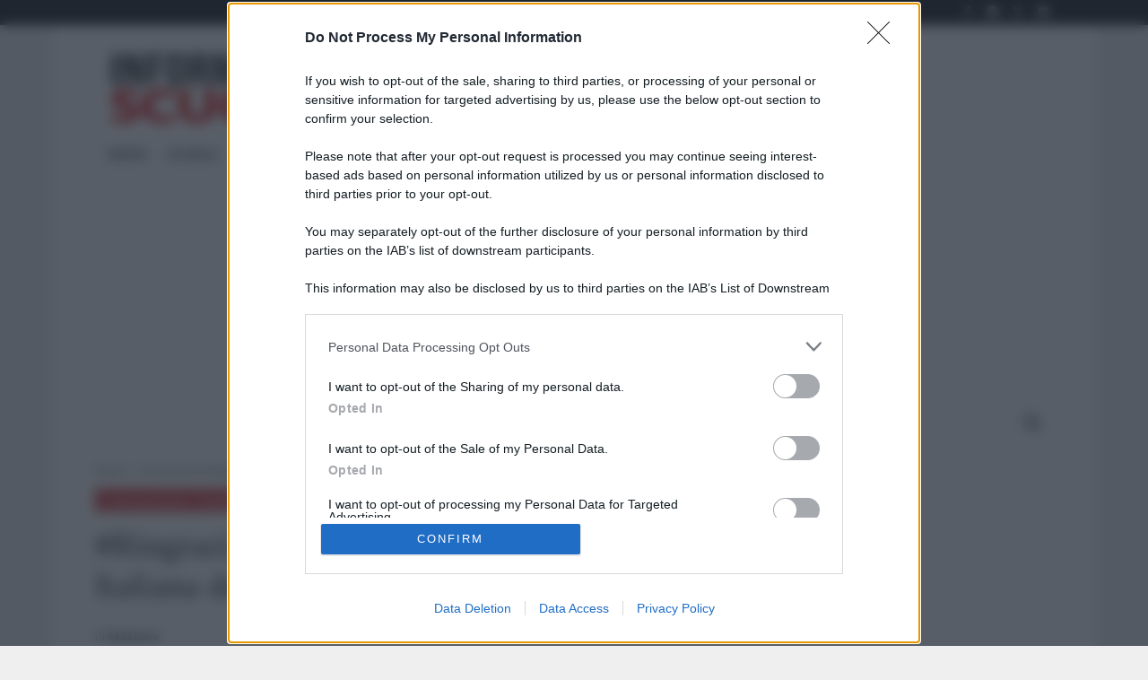

--- FILE ---
content_type: application/javascript
request_url: https://assets.evolutionadv.it/informazionescuola_it/informazionescuola_it.new.js
body_size: 4830
content:
window.optiload = window.optiload || {};
optiload.cmd = optiload.cmd || [];

window.googletag = window.googletag || {};
googletag.cmd = googletag.cmd || [];

window.evopbjs = window.evopbjs || {};
evopbjs.que = evopbjs.que || [];

googletag.cmd.push(function() {
	googletag.pubads().enableSingleRequest();
	googletag.pubads().disableInitialLoad();
	googletag.pubads().collapseEmptyDivs(true, true);
	googletag.enableServices();
});

(function() {
	var s = document.createElement('script');
	s.async = true;
	s.type = 'text/javascript';
	// s.src = 'https://assets.evolutionadv.it/optiload/4.x.x/optiload.min.js';
	s.src = 'https://assets.evolutionadv.it/optiload/4.129.1/optiload.min.js';
	var node = document.getElementsByTagName('script')[0];
	//@ts-ignore
	node.parentNode.insertBefore(s, node);
})();


//CONFIG
optiload.cmd.push(function() {
	optiload.config.domain = 'informazionescuola.it';
	optiload.config.cmp_type = 'quantcast';
	if ( optiload.fn.isMobile() ) {
	 optiload.config.intext_container = '.td-post-content:eq(0)';
	} else {
	 optiload.config.intext_container = '.td-post-content:eq(0)';
	}
	optiload.config.intext_limit = 90;
	optiload.config.sellerid = "PUB1555";
	optiload.config.amazon_bid = true;
	optiload.config.language = 'it';
}); 

//CONFIG CONTENT REVOLUTION
var contentRevolutionConfig = {
	evoFirstArticle: '.td-post-content',
	// evoUAPublisher: 'UA-181801701-1',
	evoUAPublisherGA4: 'G-EB8GG8HJ20',
	optiscrollAdunitId: 7,
	cssUrl: 'https://assets.evolutionadv.it/informazionescuola_it/optiscroll.css',
	siteCod: 'informazionescuola.it',
	// launchManually: !(window.location.href.indexOf('contentrevolution') > -1),
	// feedIdAlternative		:	null,
	// feedVariable			:	null,
	atfAdunitId: 8,
	atfSelector				:	'.evostep>.evo-articolo-spons-text p:nth-of-type(2)',
	insertIntext: true,
	//intextFinal			:	false,
	insertIntoPromo: false,
	intextAdunitId			:	8,
	refreshSidebarSticky: false,
	sidebarStickyAdunitId: 5,
	refreshFloorad: false,
	refreshSkin: false,
};

function startContentRevolution() {
	//############## CONTENT REVOLUTION ##########
	//load content revolution conditions (only starts on posts page, varibles for feeds...)
	if (window.top.optiload.$('body', document.top).hasClass('single-post')) {
		
		//add box optiscroll if the conditions are different from standard below here!
		//window.top.optiload.$(contentRevolutionConfig.evoFirstArticle, document.top).first().after('<div id="'+evoOptiScrollDiv.replace('#','').replace('.','')+'"></div>');

		//add div block in case content revolution doesn't append correctly
		//window.top.optiload.$('.classedaappendere').after('<div id="evo-cr-box"></div>');

		//add twitter
		// var sTwitter = document.createElement("script");
		// sTwitter.type = "text/javascript";
		// sTwitter.src = "https://platform.twitter.com/widgets.js";
		// var node = document.getElementsByTagName("script")[0];
		// //@ts-ignore
		// node.parentNode.insertBefore(sTwitter, node);

		// //add instagram
		// var sInsta = document.createElement("script");
		// sInsta.type = "text/javascript";
		// sInsta.src = "https://www.instagram.com/embed.js";
		// var node = document.getElementsByTagName("script")[0];
		// //@ts-ignore
		// node.parentNode.insertBefore(sInsta, node);

		//content revolution start
		var s = document.createElement('script');
		s.type = 'text/javascript';
		s.src = 'https://assets.evolutionadv.it/content-revolution.js';
		var node = document.getElementsByTagName('script')[0];
		//@ts-ignore
		node.parentNode.insertBefore(s, node);
	}
	//############## CONTENT REVOLUTION ##########
}



optiload.cmd.push(function() {
	var adUnits = [];


	adUnits[0] = {
		name: '/5966054,10736566/Informazionescuola_it/Informazionescuola_it_Masthead',
		sizes: [[320, 100], [300, 100], [320, 50], [300, 50], [970, 250], [970, 90], [728, 90]],
		lazy: optiload.fn.isMobile(),
		isMasthead: false, // usare !optiload.fn.isMobile() per masthead sticky con hb mobile
		mappings: {
			desktop: [[970, 250], [970, 90], [728, 90]],
			mobile: [[320, 100], [300, 100], [320, 50], [300, 50]],
		},
		pb: 'pb_728x90',
		pbmobile: 'pb_320x100',
		hb: {
			sizes: [
				[970, 250], [970, 90], [728, 90]
			],
			bids: [
				{
					bidder: 'smartadserver',
					params: { networkId: 1933, siteId: 595856, pageId: 1823302, formatId: 58989 },
				},
				{
					bidder: 'smartadserver',
					params: { networkId: 1933, siteId: 595856, pageId: 1823302, formatId: 66350 },
				},
				{
					bidder: 'ix',
					params: {
					siteId: '1064264',
					},
				},
				{
					bidder: 'adform',
					params: { mid: '1692522' },
				},
				{
					bidder: 'rubicon',
					params: { accountId: '17322', siteId: '267684', zoneId: '2865742', sizes: [57, 55, 2] },
				},
				{
					bidder: 'appnexusAst',
					params: { placementId: '30012177' },
				},
				{
					bidder: 'openx',
					params: { unit: '559452496', delDomain: 'evolution-d.openx.net' },
				},
				{
					bidder: 'seedtag',
					params: {
						adUnitId: '32375977',
						publisherId: '6125-9943-01',
						placement: 'inBanner'
					}
				},
				{
					bidder: "e_volution",
					params: {
					placementId: '2596'}
				},
				{  
					bidder: 'sparteo',  
					params: {networkId: 'dac2388a-f26e-4786-bc82-cc512e95fe9d', }  
    			},				
			],
		},
		hbmobile: {
			sizes: [
				[320, 100], [300, 100], [320, 50], [300, 50]
			],
			bids: [
				{
					bidder: 'smartadserver',
					params: { networkId: 1933, siteId: 595856, pageId: 1823302, formatId: 58990 },
				},
				{
					bidder: 'adform',
					params: { mid: '1692523' },
				},
				{
					bidder: 'ix',
					params: {
					siteId: '1064263',
					},
				},
				{
					bidder: 'rubicon',
					params: { accountId: '17322', siteId: '267686', zoneId: '2865740', sizes: [117, 19, 43, 44] },
				},
				{
					bidder: 'appnexusAst',
					params: { placementId: '30012178' },
				},
				{
					bidder: 'openx',
					params: { unit: '559452497', delDomain: 'evolution-d.openx.net' },
				},
				{
					bidder: "e_volution",
					params: {
					placementId: '2595'}
				},
				{  
					bidder: 'sparteo',  
					params: {networkId: 'dac2388a-f26e-4786-bc82-cc512e95fe9d', }  
    			},
			],
		},
	};


	adUnits[1] = {
		name: '/5966054,10736566/Informazionescuola_it/Informazionescuola_it_ATF',
		sizes: [[336, 280], [336, 250], [300, 250], 'fluid'],
		lazy: false,
		mappings: {
			desktop: [[336, 280], [336, 250], [300, 250], 'fluid'],
			mobile: [[336, 280], [336, 250], [300, 250], 'fluid'],
		},
		pb: 'pb_300x250',
		pbmobile: 'pb_300x250',
		hb: {
			sizes: [
				[336, 280], [300, 250]
			],
			bids: [
				{
					bidder: 'smartadserver',
					params: { networkId: 1933, siteId: 595856, pageId: 1823302, formatId: 58998 },
				},
				{
					bidder: 'adform',
					params: { mid: '1692511' },
				},
				{
					bidder: 'ix',
					params: {
					siteId: '1064261',
					},
				},
				{
					bidder: 'rubicon',
					params: { accountId: '17322', siteId: '267684', zoneId: '2865742', sizes: [16, 15] },
				},
				{
					bidder: 'appnexusAst',
					params: { placementId: '30012158' },
				},
				{
					bidder: 'openx',
					params: { unit: '559452485', delDomain: 'evolution-d.openx.net' },
				},
				{
					bidder: 'seedtag',
					params: {
						adUnitId: '32375972',
						publisherId: '6125-9943-01',
						placement: 'inArticle'
					}
				},
				{
					bidder: "e_volution",
					params: {
					placementId: '2594'}
				},
				{  
					bidder: 'sparteo',  
					params: {networkId: 'dac2388a-f26e-4786-bc82-cc512e95fe9d', }  
    			},				
			],
		},
		hbmobile: {
			sizes: [
				[336, 280], [300, 250]
			],
			bids: [
				{
					bidder: 'smartadserver',
					params: { networkId: 1933, siteId: 595856, pageId: 1823302, formatId: 58999 },
				},
				{
					bidder: 'adform',
					params: { mid: '1692512' },
				},
				{
					bidder: 'ix',
					params: {
					siteId: '1064261',
					},
				},
				{
					bidder: 'rubicon',
					params: { accountId: '17322', siteId: '267686', zoneId: '2865740', sizes: [16, 15] },
				},
				{
					bidder: 'appnexusAst',
					params: { placementId: '30012160' },
				},
				{
					bidder: 'openx',
					params: { unit: '559452486', delDomain: 'evolution-d.openx.net' },
				},
				{
					bidder: 'seedtag',
					params: {
						adUnitId: '32375972',
						publisherId: '6125-9943-01',
						placement: 'inArticle'
					}
				},
				{
					bidder: "e_volution",
					params: {
					placementId: '2594'}
				},
				{  
					bidder: 'sparteo',  
					params: {networkId: 'dac2388a-f26e-4786-bc82-cc512e95fe9d', }  
    			},
			],
		},
	};


	adUnits[2] = {
		name: '/5966054,10736566/Informazionescuola_it/Informazionescuola_it_Intext',
		sizes: [[336, 280], [336, 250], [320, 480], [300, 250], 'fluid', [580, 280]],
		lazy: true,
		isIntext: true,
		mappings: {
			desktop: [[580, 280], [336, 280], [336, 250], [300, 250], 'fluid'],
			mobile: [[336, 280], [336, 250], [320, 480], [300, 250], 'fluid'],
		},
		advanced: {
			mode: 'advanced',
			btf_wordcount: 20
		},
		pb: 'pb_300x250',
		pbmobile: 'pb_300x250',
		hb: {
			sizes: [
				[336, 280], [300, 250]
			],
			bids: [
				{
					bidder: 'smartadserver',
					params: { networkId: 1933, siteId: 595856, pageId: 1823302, formatId: 58993 },
				},
				{
					bidder: 'adform',
					params: { mid: '1692517' },
				},
				{
					bidder: 'ix',
					params: {
					siteId: '1064261',
					},
				},
				{
					bidder: 'rubicon',
					params: { accountId: '17322', siteId: '267684', zoneId: '2865742', sizes: [16, 15] },
				},
				{
					bidder: 'appnexusAst',
					params: { placementId: '30012168' },
				},
				{
					bidder: 'openx',
					params: { unit: '559452491', delDomain: 'evolution-d.openx.net' },
				},
				{
					bidder: 'seedtag',
					params: {
						adUnitId: '32375973',
						publisherId: '6125-9943-01',
						placement: 'inArticle'
					}
				},
				{
					bidder: "e_volution",
					params: {
					placementId: '2594'}
				},
				{  
					bidder: 'sparteo',  
					params: {networkId: 'dac2388a-f26e-4786-bc82-cc512e95fe9d', }  
    			},				
			],
		},
		hbmobile: {
			sizes: [
				[336, 280], [300, 250]
			],
			bids: [
				{
					bidder: 'smartadserver',
					params: { networkId: 1933, siteId: 595856, pageId: 1823302, formatId: 58994 },
				},
				{
					bidder: 'adform',
					params: { mid: '1692518' },
				},
				{
					bidder: 'ix',
					params: {
					siteId: '1064261',
					},
				},
				{
					bidder: 'rubicon',
					params: { accountId: '17322', siteId: '267686', zoneId: '2865740', sizes: [16, 15] },
				},
				{
					bidder: 'appnexusAst',
					params: { placementId: '30012169' },
				},
				{
					bidder: 'openx',
					params: { unit: '559452492', delDomain: 'evolution-d.openx.net' },
				},
				{
					bidder: 'seedtag',
					params: {
						adUnitId: '32375973',
						publisherId: '6125-9943-01',
						placement: 'inArticle'
					}
				},
				{
					bidder: "e_volution",
					params: {
					placementId: '2594'}
				},
				{  
					bidder: 'sparteo',  
					params: {networkId: 'dac2388a-f26e-4786-bc82-cc512e95fe9d', }  
    			},
			],
		},
	};

	adUnits[3] = {
		name: '/5966054,10736566/Informazionescuola_it/Informazionescuola_it_SidebarTop',
		sizes: [[300, 250]],
		lazy: optiload.fn.isMobile(),
		mappings: {
			desktop: [[300, 250]],
			mobile: [[300, 250]],
		},
		pb: 'pb_300x250',
		pbmobile: 'pb_300x250',
		hb: {
			sizes: [
				[300, 250]
			],
			bids: [
				{
					bidder: 'smartadserver',
					params: { networkId: 1933, siteId: 595856, pageId: 1823302, formatId: 58998 },
				},
				{
					bidder: 'adform',
					params: { mid: '1692529' },
				},
				{
					bidder: 'ix',
					params: {
					siteId: '1064261',
					},
				},
				{
					bidder: 'rubicon',
					params: { accountId: '17322', siteId: '267684', zoneId: '2865742', sizes: [15] },
				},
				{
					bidder: 'appnexusAst',
					params: { placementId: '30012189' },
				},
				{
					bidder: 'openx',
					params: { unit: '559452503', delDomain: 'evolution-d.openx.net' },
				},
				{
					bidder: 'seedtag',
					params: {
						adUnitId: '32375975',
						publisherId: '6125-9943-01',
						placement: 'inBanner'
					}
				},
				{
					bidder: "e_volution",
					params: {
					placementId: '2597'}
				},
				{  
					bidder: 'sparteo',  
					params: {networkId: 'dac2388a-f26e-4786-bc82-cc512e95fe9d', }  
    			},				
			],
		},
		hbmobile: {
			sizes: [
				[300, 250]
			],
			bids: [
				{
					bidder: 'smartadserver',
					params: { networkId: 1933, siteId: 595856, pageId: 1823302, formatId: 58999 },
				},
				{
					bidder: 'adform',
					params: { mid: '1692530' },
				},
				{
					bidder: 'ix',
					params: {
					siteId: '1064261',
					},
				},
				{
					bidder: 'rubicon',
					params: { accountId: '17322', siteId: '267686', zoneId: '2865740', sizes: [15] },
				},
				{
					bidder: 'appnexusAst',
					params: { placementId: '30012191' },
				},
				{
					bidder: 'openx',
					params: { unit: '559452504', delDomain: 'evolution-d.openx.net' },
				},
				{
					bidder: "e_volution",
					params: {
					placementId: '2597'}
				},
				{  
					bidder: 'sparteo',  
					params: {networkId: 'dac2388a-f26e-4786-bc82-cc512e95fe9d', }  
    			},
			],
		},
	};


	adUnits[4] = {
		name: '/5966054,10736566/Informazionescuola_it/Informazionescuola_it_SidebarSticky',
		sizes: [[300, 600], [300, 250], [160, 600], [120, 600], [300, 1050]],
		lazy: optiload.fn.isMobile(),
		
		interval: 60,
		mappings: {
			desktop: [[300, 1050], [300, 600], [300, 250], [160, 600], [120, 600]],
			mobile: [[300, 600], [300, 250], [160, 600], [120, 600]],
		},
		pb: 'pb_300x250',
		pbmobile: 'pb_300x250',
		hb: {
			sizes: [
				[300, 1050], [300, 600], [300, 250], [160, 600], [120, 600]
			],
			bids: [
				{
					bidder: 'smartadserver',
					params: { networkId: 1933, siteId: 595856, pageId: 1823302, formatId: 58995 },
				},
				{
					bidder: 'adform',
					params: { mid: '1692527' },
				},
				{
					bidder: 'ix',
					params: {
					siteId: '1064262',
					},
				},
				{
					bidder: 'rubicon',
					params: { accountId: '17322', siteId: '267684', zoneId: '2865742', sizes: [54, 10, 15, 9, 8] },
				},
				{
					bidder: 'appnexusAst',
					params: { placementId: '30012185' },
				},
				{
					bidder: 'openx',
					params: { unit: '559452501', delDomain: 'evolution-d.openx.net' },
				},
				{
					bidder: 'seedtag',
					params: {
						adUnitId: '32375976',
						publisherId: '6125-9943-01',
						placement: 'inBanner'
					}
				},
				{
					bidder: "e_volution",
					params: {
					placementId: '2597'}
				},
				{  
					bidder: 'sparteo',  
					params: {networkId: 'dac2388a-f26e-4786-bc82-cc512e95fe9d', }  
    			},				
			],
		},
		hbmobile: {
			sizes: [
				[300, 600], [300, 250], [160, 600], [120, 600]
			],
			bids: [
				{
					bidder: 'smartadserver',
					params: { networkId: 1933, siteId: 595856, pageId: 1823302, formatId: 58994 },
				},
				{
					bidder: 'adform',
					params: { mid: '1692528' },
				},
				{
					bidder: 'ix',
					params: {
					siteId: '1064262',
					},
				},
				{
					bidder: 'rubicon',
					params: { accountId: '17322', siteId: '267686', zoneId: '2865740', sizes: [10, 15, 9, 8] },
				},
				{
					bidder: 'appnexusAst',
					params: { placementId: '30012188' },
				},
				{
					bidder: 'openx',
					params: { unit: '559452502', delDomain: 'evolution-d.openx.net' },
				},
				{
					bidder: "e_volution",
					params: {
					placementId: '2597'}
				},
				{  
					bidder: 'sparteo',  
					params: {networkId: 'dac2388a-f26e-4786-bc82-cc512e95fe9d', }  
    			},
			],
		},
	};


	adUnits[5] = {
		name: '/5966054,10736566/Informazionescuola_it/Informazionescuola_it_FloorAd',
		sizes: [[320, 100], [300, 100], [320, 50], [300, 50], [1, 4], [1, 1], [1280, 100], [970, 90], [728, 90]],
		lazy: false,
		interval: 60,
		isFloorad: true,
		mappings: {
			desktop: [[1280, 100], [970, 90], [728, 90], [1, 4], [1, 1]],
			mobile: [[320, 100], [300, 100], [320, 50], [300, 50], [1, 4], [1, 1]],
		},
		pb: 'pb_728x90',
		pbmobile: 'pb_320x100',
		hb: {
			sizes: [
				[970, 90], [728, 90]
			],
			bids: [
				{
					bidder: 'adform',
					params: { mid: '1692514' },
				},
				{
					bidder: 'rubicon',
					params: { accountId: '17322', siteId: '267684', zoneId: '2865742', sizes: [55, 2] },
				},
				{
					bidder: 'ix',
					params: {
					siteId: '1064264',
					},
				},
				{
					bidder: 'appnexusAst',
					params: { placementId: '30012163' },
				},
				{
					bidder: 'openx',
					params: { unit: '559452488', delDomain: 'evolution-d.openx.net' },
				},
				{
					bidder: 'seedtag',
					params: {
						adUnitId: '32375971',
						publisherId: '6125-9943-01',
						placement: 'inScreen'
					}
				},
				{
					bidder: "e_volution",
					params: {
					placementId: '2596'}
				},
				{  
					bidder: 'sparteo',  
					params: {networkId: 'dac2388a-f26e-4786-bc82-cc512e95fe9d', }  
    			},			 	
			],
		},
		hbmobile: {
			sizes: [
				[320, 100], [300, 100], [320, 50], [300, 50]
			],
			bids: [
				{
					bidder: 'adform',
					params: { mid: '1692515' },
				},
				{
					bidder: 'rubicon',
					params: { accountId: '17322', siteId: '267686', zoneId: '2865740', sizes: [117, 19, 43, 44] },
				},
				{
					bidder: 'ix',
					params: {
					siteId: '1064263',
					},
				},
				{
					bidder: 'appnexusAst',
					params: { placementId: '30012164' },
				},
				{
					bidder: 'openx',
					params: { unit: '559452489', delDomain: 'evolution-d.openx.net' },
				},
				{
					bidder: "ogury",
					params: {
					adUnitId: '32336b82-e039-4072-b801-55bb834a9ee7', assetKey: 'OGY-41F46F08542F', skipSizeCheck: true}
				},
				{
					bidder: 'seedtag',
					params: {
						adUnitId: '32375971',
						publisherId: '6125-9943-01',
						placement: 'inScreen'
					}
				},
				{
					bidder: "e_volution",
					params: {
					placementId: '2595'}
				},
				{  
					bidder: 'sparteo',  
					params: {networkId: 'dac2388a-f26e-4786-bc82-cc512e95fe9d', }  
    			},
			],
		},
	};


	adUnits[6] = {
		name: '/5966054,10736566/Informazionescuola_it/Informazionescuola_it_Skin',
		sizes: [[1, 3], [1, 1], [1800, 1000]],
		isSkin: true,
		lazy: false,
		mappings: {
			desktop: [[1800, 1000], [1, 3], [1, 1]],
			mobile: [[1, 3], [1, 1]],
		},
		hb: {
			sizes: [
				[1800, 1000]
			],
			bids: [
				{
					bidder: 'rubicon',
					params: { accountId: '17322', siteId: '267684', zoneId: '2865742', sizes: [68] },
				},				
			],
		},
		hbmobile: {
			sizes: [
				
			],
			bids: [
			],
		},
	};


	adUnits[7] = {
		name: '/5966054,10736566/Informazionescuola_it/Informazionescuola_it_optiscroll_premium',
		sizes: [[1, 10]],
		lazy: true,
		offset: 1200,
		mappings: {
			desktop: [[1, 10]],
			mobile: [[1, 10]],
		},
		hb: {},
		hbmobile: {},
	};


	adUnits[8] = {
		name: '/5966054,10736566/Informazionescuola_it/Informazionescuola_it_Intext_content_revolution',
		sizes: [[336, 280], [336, 250], [320, 480], [300, 250], 'fluid', [580, 280]],
		lazy: true,
		mappings: {
			desktop: [[580, 280], [336, 280], [336, 250], [300, 250], 'fluid'],
			mobile: [[336, 280], [336, 250], [320, 480], [300, 250], 'fluid'],
		},
		pb: 'pb_300x250',
		pbmobile: 'pb_300x250',
		hb: {
			sizes: [
				[336, 280], [300, 250]
			],
			bids: [
				{
					bidder: 'smartadserver',
					params: { networkId: 1933, siteId: 595856, pageId: 1823302, formatId: 58998 },
				},
				{
					bidder: 'adform',
					params: { mid: '1692520' },
				},
				{
					bidder: 'ix',
					params: {
					siteId: '1064261',
					},
				},
				{
					bidder: 'rubicon',
					params: { accountId: '17322', siteId: '267684', zoneId: '2865742', sizes: [16, 15] },
				},
				{
					bidder: 'appnexusAst',
					params: { placementId: '30012173' },
				},
				{
					bidder: 'openx',
					params: { unit: '559452494', delDomain: 'evolution-d.openx.net' },
				},
				{
					bidder: 'seedtag',
					params: {
						adUnitId: '32375974',
						publisherId: '6125-9943-01',
						placement: 'inArticle'
					}
				},
				{
					bidder: "e_volution",
					params: {
					placementId: '2594'}
				},
				{  
					bidder: 'sparteo',  
					params: {networkId: 'dac2388a-f26e-4786-bc82-cc512e95fe9d', }  
    			},				
			],
		},
		hbmobile: {
			sizes: [
				[336, 280], [300, 250]
			],
			bids: [
				{
					bidder: 'smartadserver',
					params: { networkId: 1933, siteId: 595856, pageId: 1823302, formatId: 58999 },
				},
				{
					bidder: 'adform',
					params: { mid: '1692521' },
				},
				{
					bidder: 'ix',
					params: {
					siteId: '1064261',
					},
				},
				{
					bidder: 'rubicon',
					params: { accountId: '17322', siteId: '267686', zoneId: '2865740', sizes: [16, 15] },
				},
				{
					bidder: 'appnexusAst',
					params: { placementId: '30012175' },
				},
				{
					bidder: 'openx',
					params: { unit: '559452495', delDomain: 'evolution-d.openx.net' },
				},
				{
					bidder: 'seedtag',
					params: {
						adUnitId: '32375974',
						publisherId: '6125-9943-01',
						placement: 'inArticle'
					}
				},
				{
					bidder: "e_volution",
					params: {
					placementId: '2594'}
				},
				{  
					bidder: 'sparteo',  
					params: {networkId: 'dac2388a-f26e-4786-bc82-cc512e95fe9d', }  
    			},
			],
		},
	};


	adUnits[9] = {
		name: '/5966054,10736566/Informazionescuola_it/Informazionescuola_it_SidebarMiddle',
		sizes: [[300, 250]],
		lazy: optiload.fn.isMobile(),
		mappings: {
			desktop: [[300, 250]],
			mobile: [[300, 250]],
		},
		pb: 'pb_300x250',
		pbmobile: 'pb_300x250',
		hb: {
			sizes: [
				[300, 250]
			],
			bids: [
				{
					bidder: 'smartadserver',
					params: { networkId: 1933, siteId: 595856, pageId: 1823302, formatId: 58998 },
				},
				{
					bidder: 'adform',
					params: { mid: '1692525' },
				},
				{
					bidder: 'ix',
					params: {
					siteId: '1064261',
					},
				},
				{
					bidder: 'rubicon',
					params: { accountId: '17322', siteId: '267684', zoneId: '2865742', sizes: [15] },
				},
				{
					bidder: 'appnexusAst',
					params: { placementId: '30012181' },
				},
				{
					bidder: 'openx',
					params: { unit: '559452499', delDomain: 'evolution-d.openx.net' },
				},
				{
					bidder: "e_volution",
					params: {
					placementId: '2597'}
				},
				{  
					bidder: 'sparteo',  
					params: {networkId: 'dac2388a-f26e-4786-bc82-cc512e95fe9d', }  
    			},				
			],
		},
		hbmobile: {
			sizes: [
				[300, 250]
			],
			bids: [
				{
					bidder: 'smartadserver',
					params: { networkId: 1933, siteId: 595856, pageId: 1823302, formatId: 58999 },
				},
				{
					bidder: 'adform',
					params: { mid: '1692526' },
				},
				{
					bidder: 'ix',
					params: {
					siteId: '1064261',
					},
				},
				{
					bidder: 'rubicon',
					params: { accountId: '17322', siteId: '267686', zoneId: '2865740', sizes: [15] },
				},
				{
					bidder: 'appnexusAst',
					params: { placementId: '30012183' },
				},
				{
					bidder: 'openx',
					params: { unit: '559452500', delDomain: 'evolution-d.openx.net' },
				},
				{
					bidder: "e_volution",
					params: {
					placementId: '2597'}
				},
				{  
					bidder: 'sparteo',  
					params: {networkId: 'dac2388a-f26e-4786-bc82-cc512e95fe9d', }  
    			},
			],
		},
	};

	adUnits[10] = {
		name: '/5966054,10736566/Informazionescuola_it/Informazionescuola_it_interstitial_crevo',
		sizes: [[336, 280], [336, 250], [320, 480], [300, 250], [1, 7], [640, 480], [640, 250], [600, 250], [480, 320]],
		lazy: false,
		isInterstitial: true,
		mappings: {
			desktop: [[640, 480], [640, 250], [600, 250], [480, 320], [336, 280], [336, 250], [320, 480], [300, 250], [1, 7]],
			mobile: [[336, 280], [336, 250], [320, 480], [300, 250], [1, 7]],
		},
		
		hb: {},
		hbmobile: {},
	};

	 adUnits[11] = {
		name: '/5966054,10736566/Informazionescuola_it/Informazionescuola_it_inCorner',
		sizes: [[300, 600], [300, 250]],
		isIncorner: true, 
		lazy: false,
		interval: 30,
		mappings: {
			desktop: [],
			mobile: [[300, 600], [300, 250]],
		},
		
		hb: {
			sizes: [
				
			],
			bids: [				
			],
		},
		hbmobile: {
			sizes: [
				[300, 600], [300, 250]
			],
			bids: [
				{
					bidder: 'smartadserver',
					params: { networkId: 1933, siteId: 595856, pageId: 1823302, formatId: 58998 },
				},
				{
					bidder: 'adform',
					params: { mid: '1999825' },
				},
				{
					bidder: 'rubicon',
					params: { accountId: '17322', siteId: '267684', zoneId: '2865742', sizes: [15] },
				},
				{
					bidder: 'appnexusAst',
					params: { placementId: '34218405' },
				},
				{
					bidder: "e_volution",
					params: {
					placementId: '2597'}
				},
				{  
					bidder: 'sparteo',  
					params: {networkId: 'dac2388a-f26e-4786-bc82-cc512e95fe9d', }  
    			},
			],
		},
	};
	
	adUnits[12] = {
		name: '/5966054,10736566/Informazionescuola_it/Informazionescuola_it_evoVignetta',
		sizes: [[336, 280], [320, 480], [300, 600], [300, 300], [300, 250], [250, 250], [200, 200], [1, 7], [970, 250], [480, 320], [1024, 768], [768, 1024]],
		lazy: false,
		isVignetta: true,
		mappings: {
			desktop: [[970, 250], [480, 320], [336, 280], [320, 480], [300, 600], [300, 300], [300, 250], [250, 250], [200, 200], [1, 7], [1024, 768], [768, 1024]],
			mobile: [[336, 280], [320, 480], [300, 600], [300, 300], [300, 250], [250, 250], [200, 200], [1, 7]],
		},
		
		hb: {
			sizes: [
				[970, 250], [336, 280], [300, 600], [300, 250]
			],
			bids: [
				{
					bidder: 'smartadserver',
					params: { networkId: 1933, siteId: 595856, pageId: 1823302, formatId: 58989 },
				},
				{
					bidder: 'equativ',
					params: { networkId: 1933, siteId: 595856, pageId: 1823302, formatId: 58989 },
				},
				{
					bidder: 'smartadserver',
					params: { networkId: 1933, siteId: 595856, pageId: 1823302, formatId: 58998 },
				},
				{
					bidder: 'equativ',
					params: { networkId: 1933, siteId: 595856, pageId: 1823302, formatId: 58998 },
				},
				{
					bidder: 'adform',
					params: { mid: '2216558' },
				},
				{
					bidder: 'rubicon',
					params: { accountId: '17322', siteId: '267684', zoneId: '2865742', sizes: [57, 16, 10, 15] },
				},
				{
					bidder: 'appnexusAst',
					params: { placementId: '36980494' },
				},				
			],
		},
		hbmobile: {
			sizes: [
				[336, 280], [300, 600], [300, 250]
			],
			bids: [
				{
					bidder: 'smartadserver',
					params: { networkId: 1933, siteId: 595856, pageId: 1823302, formatId: 58999 },
				},
				{
					bidder: 'equativ',
					params: { networkId: 1933, siteId: 595856, pageId: 1823302, formatId: 58999 },
				},
				{
					bidder: 'adform',
					params: { mid: '2216559' },
				},
				{
					bidder: 'rubicon',
					params: { accountId: '17322', siteId: '267686', zoneId: '2865740', sizes: [16, 10, 15] },
				},
				{
					bidder: 'appnexusAst',
					params: { placementId: '36980495' },
				},
			],
		},
	};

	optiload.config.adunits = adUnits;
    // optiload.config.adunits = addCriteoBidder(optiload.config.adunits);

	optiload.enable();
});

optiload.cmd.push(function() {
	optiload.addEventListener('ready', function() {
		
		//test mgid
		/* var script = document.createElement('script');
script.src = "https://jsc.mgid.com/site/960284.js";
script.async = true;

// Aggiungi lo script all'elemento <head>
document.head.appendChild(script);  */

		//ADSENSE
		(function() {
			var k = document.createElement('script'),
				el = document.getElementsByTagName('script')[0];
			k.async = true;
			k.setAttribute('type', 'text/javascript');
			k.setAttribute('data-ad-client', 'ca-pub-8945354104464549');
			k.src = 'https://pagead2.googlesyndication.com/pagead/js/adsbygoogle.js';
			el.parentNode.insertBefore(k, el);
		})();

		startContentRevolution();

		window.top.optiload.$('body').on('evoContentRevolutionChangedUrl', function () {
			optiload.fn.loadInterstitial();
		}); 

		/* if ( optiload.fn.isMobile() ) {
		 if ( window.top.location.pathname == '/') {
			optiload.$("article:eq(2)").after('<div class="gptslot evo-masthead" style="margin: 0 auto; text-align: center;min-height:100px;margin-bottom:30px!important;" data-adunitid="0" data-admobile="true"></div>');
			optiload.$("article:eq(5)").after('<div class="gptslot evo-masthead" style="margin: 0 auto; text-align: center;min-height:100px;margin-bottom:30px!important;" data-adunitid="0" data-admobile="true"></div>');
			optiload.$("article:eq(8)").after('<div class="gptslot evo-masthead" style="margin: 0 auto; text-align: center;min-height:100px;margin-bottom:30px!important;" data-adunitid="0" data-admobile="true"></div>');
		 } else {
			// ATF MOBILE
			 if ( optiload.$('.entry-thumb').length > 0 ) {
				 optiload.$(".td-post-content:eq(0) p:eq(0)").after('<div class="gptslot evo-atf" style="text-align: center;height:400px;overflow:hidden;margin:20px auto 20px !important;" data-adunitid="1" data-admobile="true"></div>');
			 }
		 }
		} */
		
		optiload.fn.utils.loadJs('https://assets.evolutionadv.it/informazionescuola_it/video.js');
		
       optiload.fn.utils.loadJs('https://assets.evolutionadv.it/evo-new-vignetta.js');

		optiload.fn.standardConfig();
		optiload.fn.loadComscore();
		// optiload.fn.loadMastheadSticky();
		// optiload.fn.loadAdUnits();
		// optiload.fn.loadFloorad();
		// optiload.fn.loadSkin();
		// optiload.fn.loadNuggAd();
	});
}); 

/* 
function addCriteoBidder(adUnitsArray) {
  const standardSetup_desktop = [
    { name: 'incorner', uid: '481208' }, { name: 'atf', uid: '480933' },
    { name: 'btf', uid: '481195' }, { name: 'sidebartop', uid: '481197' },
    { name: 'sidebarsticky', uid: '481198' }, { name: 'floorad', uid: '481199' }, 
    { name: 'intext', uid: '481201' }, { name: 'masthead', uid: '481202' }, 
    { name: 'box_hp', uid: '481204' }, { name: 'box_categoria', uid: '481205' },
    { name: 'intext_contentrevolution', uid: '481206' }, { name: 'sidebarmiddle', uid: '481207' },
    { name: 'sidebarbottom', uid: '482424' }, { name: 'skyscraper', uid: '481210' },
    { name: 'leaderboard', uid: '481681' }, { name: 'box_correlati', uid: '481683' },
    { name: 'masthead_bottom', uid: '481684' }, { name: 'box_300x250', uid: '481685' },
    { name: 'interstitial_crevo', uid: '482411' }, { name: 'evovignetta', uid: '508813' }
  ];

  const standardSetup_mobile = [
    { name: 'incorner', uid: '481208' }, { name: 'atf', uid: '480933' },
    { name: 'btf', uid: '481195' }, { name: 'sidebartop', uid: '481197' },
    { name: 'sidebarsticky', uid: '481198' }, { name: 'floorad', uid: '481200' }, 
    { name: 'intext', uid: '481201' }, { name: 'masthead', uid: '481203' },
    { name: 'box_hp', uid: '481204' }, { name: 'box_categoria', uid: '481205' },
    { name: 'intext_contentrevolution', uid: '481206' }, { name: 'sidebarmiddle', uid: '481207' },
    { name: 'sidebarbottom', uid: '482424' }, { name: 'skyscraper', uid: '481210' },
    { name: 'leaderboard', uid: '481681' }, { name: 'box_correlati', uid: '481683' },
    { name: 'box_300x250', uid: '481685' }, { name: 'interstitial_crevo', uid: '482411' },
	{ name: 'evovignetta', uid: '508813' }
  ];

  const PUBID = '109380';
  const NETWORK_ID = 6870;

 
  function injectCriteo(hbObject, setupArray, adUnitName) {
    if (!hbObject) return;
    if (!hbObject.bids) hbObject.bids = [];

    // 1. Controllo se il nome è contenuto nel setup di riferimento
    const matched = setupArray.find(item => adUnitName.toLowerCase().includes(item.name));

    if (matched) {
      // 2. Controllo se criteo è già presente
      const alreadyHasCriteo = hbObject.bids.some(bid => bid.bidder === 'criteo');

      if (!alreadyHasCriteo) {
        hbObject.bids.push({
          bidder: 'criteo',
          params: { 
            pubid: PUBID, 
            uid: matched.uid, 
            networkId: NETWORK_ID 
          }
        });
      }
    }
  }

  return adUnitsArray.map(adUnit => {
    // Processa la parte Desktop (hb)
    injectCriteo(adUnit.hb, standardSetup_desktop, adUnit.name);
    
    // Processa la parte Mobile (hbmobile)
    injectCriteo(adUnit.hbmobile, standardSetup_mobile, adUnit.name);

    return adUnit;
  });
}

*/